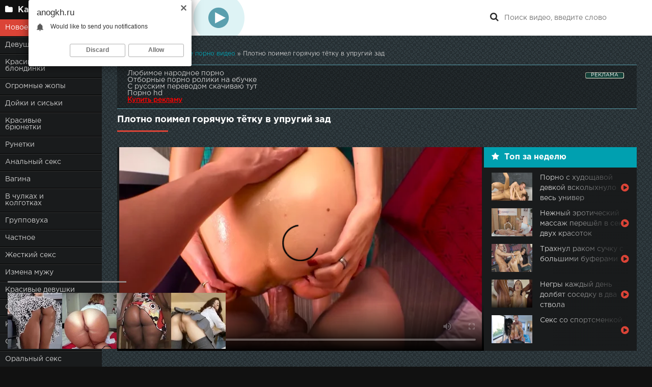

--- FILE ---
content_type: text/html; charset=utf-8
request_url: https://anogkh.ru/porno365-video/1052-plotno-poimel-goryachuyu-tetku-v-uprugiy-zad.html
body_size: 9019
content:
<!DOCTYPE html>
<html lang="ru">
<head>
	<meta http-equiv="Content-Type" content="text/html; charset=utf-8" />
<title>Плотно поимел горячую тётку в упругий зад - Порно видео №1052</title>
<link rel="alternate" type="application/rss+xml" title="Порно видео - Качественная порнуха на любой вкус!" href="https://anogkh.ru/rss.xml" />
	 <meta name="viewport" content="width=device-width, initial-scale=1.0" />
	  <link rel="shortcut icon" href="/templates/DarkTb/images/favicon.png" />
	  <link href="/templates/DarkTb/style/styles.css" type="text/css" rel="stylesheet" />
	  <link href="/templates/DarkTb/style/engine.css" type="text/css" rel="stylesheet" />
	  <!--[if lt IE 9]><script src="//html5shiv.googlecode.com/svn/trunk/html5.js"></script><![endif]-->
</head>

<body>

<div class="wrap">

	<div class="block center fx-row">
	
		<aside class="side">
			<nav class="side-box side-nav">
				<div class="side-bt icon-l"><span class="fa fa-folder"></span>Категории</div>
                 <ul class="left_menu">
                     <li class="active"><a href="https://anogkh.ru/porno365-video/">Новое порно видео</a></li><li ><a href="https://anogkh.ru/porno365-video/18-letnie/">Девушки 18 лет</a></li><li ><a href="https://anogkh.ru/porno365-video/blond/">Красивые блондинки</a></li><li ><a href="https://anogkh.ru/porno365-video/bigass/">Огромные жопы</a></li><li ><a href="https://anogkh.ru/porno365-video/dojki/">Дойки и сиськи</a></li><li ><a href="https://anogkh.ru/porno365-video/brunette/">Красивые брюнетки</a></li><li ><a href="https://anogkh.ru/porno365-video/webcam/">Рунетки</a></li><li ><a href="https://anogkh.ru/porno365-video/anal/">Анальный секс</a></li><li ><a href="https://anogkh.ru/porno365-video/pussy/">Вагина</a></li><li ><a href="https://anogkh.ru/porno365-video/instockings/">В чулках и колготках</a></li><li ><a href="https://anogkh.ru/porno365-video/group/">Групповуха</a></li><li ><a href="https://anogkh.ru/porno365-video/home/">Частное</a></li><li ><a href="https://anogkh.ru/porno365-video/zhestkiy-seks/">Жесткий секс</a></li><li ><a href="https://anogkh.ru/porno365-video/infidelity/">Измена мужу</a></li><li ><a href="https://anogkh.ru/porno365-video/sexy/">Красивые девушки</a></li><li ><a href="https://anogkh.ru/porno365-video/lesbi/">Секс лесбиянок</a></li><li ><a href="https://anogkh.ru/porno365-video/zrelki-milf/">Красивые зрелки</a></li><li ><a href="https://anogkh.ru/porno365-video/interracial/">С неграми</a></li><li ><a href="https://anogkh.ru/porno365-video/blowjob/">Оральный секс</a></li><li ><a href="https://anogkh.ru/porno365-video/street/">На улице</a></li><li ><a href="https://anogkh.ru/porno365-video/russian/">Русский секс</a></li><li ><a href="https://anogkh.ru/porno365-video/ryzhie/">Рыжие девушки</a></li><li ><a href="https://anogkh.ru/porno365-video/exgilr/">Жена шлюха</a></li><li ><a href="https://anogkh.ru/porno365-video/wife/">С женой</a></li><li ><a href="https://anogkh.ru/porno365-video/squirt/">Со сквиртом</a></li><li ><a href="https://anogkh.ru/porno365-video/cameye/">Скрытая камера</a></li><li ><a href="https://anogkh.ru/porno365-video/sleeping/">Секс спящие</a></li><li ><a href="https://anogkh.ru/porno365-video/starye-i-molodye/">Секс инцест</a></li><li ><a href="https://anogkh.ru/porno365-video/cum/">Камшот</a></li><li ><a href="https://anogkh.ru/porno365-video/bbw/">Секс с толстыми</a></li><li ><a href="https://anogkh.ru/porno365-video/hardcore/">Хардкор</a></li>    	     	
				</ul>
            </nav>
		</aside>
		
		<!-- END SIDE -->
		
		<div class="cont fx-col fx-between">
			
			<div>
			
			<header class="header clearfix">
				<a href="/" class="logo" title="На главную"><img src="/templates/DarkTb/images/logo.png" alt="Порно видео онлайн" /></a>
				
				<div class="btn-menu"><span class="fa fa-bars"></span></div>
				<div class="search-box">
					<form id="quicksearch" method="post">
						<input type="hidden" name="do" value="search" />
						<input type="hidden" name="subaction" value="search" />
						<div class="search-field">
							<input id="story" name="story" placeholder="Поиск видео, введите слово" type="text" />
							<button type="submit" title="Найти"><span class="fa fa-search"></span></button>
						</div>
					</form>
				</div>
			</header>
			
			<!-- END HEADER -->

			<main class="main">
				
				
				<div class="speedbar nowrap"><span id="dle-speedbar"><span itemscope itemtype="https://schema.org/BreadcrumbList"><span itemprop="itemListElement" itemscope itemtype="https://schema.org/ListItem"><meta itemprop="position" content="1"><a href="https://anogkh.ru/" itemprop="item"><span itemprop="name">ПОРНО ВИДЕО</span></a></span> &raquo; <span itemprop="itemListElement" itemscope itemtype="https://schema.org/ListItem"><meta itemprop="position" content="2"><a href="https://anogkh.ru/porno365-video/" itemprop="item"><span itemprop="name">Новое порно видео</span></a></span> &raquo; Плотно поимел горячую тётку в упругий зад</span></span></div>

                
				<ul class="m-menu">               
                    <li><li class="active"><a href="https://anogkh.ru/porno365-video/">Новое порно видео</a></li><li ><a href="https://anogkh.ru/porno365-video/18-letnie/">Девушки 18 лет</a></li><li ><a href="https://anogkh.ru/porno365-video/blond/">Красивые блондинки</a></li><li ><a href="https://anogkh.ru/porno365-video/bigass/">Огромные жопы</a></li><li ><a href="https://anogkh.ru/porno365-video/dojki/">Дойки и сиськи</a></li><li ><a href="https://anogkh.ru/porno365-video/brunette/">Красивые брюнетки</a></li><li ><a href="https://anogkh.ru/porno365-video/webcam/">Рунетки</a></li><li ><a href="https://anogkh.ru/porno365-video/anal/">Анальный секс</a></li><li ><a href="https://anogkh.ru/porno365-video/pussy/">Вагина</a></li><li ><a href="https://anogkh.ru/porno365-video/instockings/">В чулках и колготках</a></li><li ><a href="https://anogkh.ru/porno365-video/group/">Групповуха</a></li><li ><a href="https://anogkh.ru/porno365-video/home/">Частное</a></li><li ><a href="https://anogkh.ru/porno365-video/zhestkiy-seks/">Жесткий секс</a></li><li ><a href="https://anogkh.ru/porno365-video/infidelity/">Измена мужу</a></li><li ><a href="https://anogkh.ru/porno365-video/sexy/">Красивые девушки</a></li><li ><a href="https://anogkh.ru/porno365-video/lesbi/">Секс лесбиянок</a></li><li ><a href="https://anogkh.ru/porno365-video/zrelki-milf/">Красивые зрелки</a></li><li ><a href="https://anogkh.ru/porno365-video/interracial/">С неграми</a></li><li ><a href="https://anogkh.ru/porno365-video/blowjob/">Оральный секс</a></li><li ><a href="https://anogkh.ru/porno365-video/street/">На улице</a></li><li ><a href="https://anogkh.ru/porno365-video/russian/">Русский секс</a></li><li ><a href="https://anogkh.ru/porno365-video/ryzhie/">Рыжие девушки</a></li><li ><a href="https://anogkh.ru/porno365-video/exgilr/">Жена шлюха</a></li><li ><a href="https://anogkh.ru/porno365-video/wife/">С женой</a></li><li ><a href="https://anogkh.ru/porno365-video/squirt/">Со сквиртом</a></li><li ><a href="https://anogkh.ru/porno365-video/cameye/">Скрытая камера</a></li><li ><a href="https://anogkh.ru/porno365-video/sleeping/">Секс спящие</a></li><li ><a href="https://anogkh.ru/porno365-video/starye-i-molodye/">Секс инцест</a></li><li ><a href="https://anogkh.ru/porno365-video/cum/">Камшот</a></li><li ><a href="https://anogkh.ru/porno365-video/bbw/">Секс с толстыми</a></li><li ><a href="https://anogkh.ru/porno365-video/hardcore/">Хардкор</a></li></li>	
                    </ul>
				

                <style>.rekl1{background-color:#0c0c0c61;padding-left:20px;border-top:1px solid #599ead;border-bottom:1px solid #599ead;padding-top:10px;padding-bottom:10px;padding-right:20px;}</style>
                <div class="rekl1"> 




<style>
a.payads {
    font-size: x-small;
    background: #144139;
    float: right;
    padding: 0 10px;
    margin: 4px 5px -4px 0;
    display: block;
    border: 1px inset #fcf8e3;
    border-radius: 3px;
    color: #ffffff;
}
</style>
<div class="rekl"><noindex><a class="payads" href="https://xxxrolic.ru/" rel="nofollow">РЕКЛАМА</a></noindex>
			<a href="https://porno666.link/" target="_blank">Любимое народное порно</a><br />
			<a href="https://me.ebuchka.cc" target="_blank">Отборные порно ролики на ебучке</a><br />
			<a href="https://tizam.video/fil_my_dlya_vzroslyh/s_russkim_perevodom/" target="_blank">С русским переводом скачиваю тут</a><br />
			<a href="http://porno365.sexy/categories/" target="_blank">Порно hd</a><br />
			<div><noindex><a rel="nofollow" href="https://xxxrolic.ru/" style="font-size: 13px; color:#ff0000;text-decoration: underline;"><b>Купить рекламу</b></a></noindex></div></div></div>
                
                <br>
				
				
				
				<div class=" clearfix">
					<div id='dle-content'><article class="full ignore-select">

	<div class="m-title icon-r"><h1>Плотно поимел горячую тётку в упругий зад</h1></div>

	<div class="player-wrap fx-row">

		<div class="player-box video-box">
			<noindex><video controls="" width="100%" preload="metadata" poster="/video/2019/oct/37.webp"><source rel="nofollow" src="https://video.pornhdxxx.org/2019/oct/37.mp4"></video></noindex>
		</div>
		
		<div class="player-top">
			<div class="pt-title icon-l"><span class="fa fa-star"></span>Топ за неделю</div>
			<a class="top-item" href="https://anogkh.ru/porno365-video/1007-porno-s-hudoschavoy-devkoy-vskolyhnulo-ves-univer.html">
	<div class="top-title">Порно с худощавой девкой всколыхнуло весь универ</div> 
	<div class="top-img img-box">
		<img alt="Порно с худощавой девкой всколыхнуло весь универ" src="/video/2019/aug/95.webp"/>
	</div>
</a><a class="top-item" href="https://anogkh.ru/porno365-video/815-nezhnyy-eroticheskiy-massazh-pereshel-v-seks-dvuh-krasotok.html">
	<div class="top-title">Нежный эротический массаж перешёл в секс двух красоток</div> 
	<div class="top-img img-box">
		<img alt="Нежный эротический массаж перешёл в секс двух красоток" src="/video/2019/apr/8.webp"/>
	</div>
</a><a class="top-item" href="https://anogkh.ru/porno365-video/98-trahnul-rakom-suchku-s-bolshimi-buferami.html">
	<div class="top-title">Трахнул раком сучку с большими буферами</div> 
	<div class="top-img img-box">
		<img alt="Трахнул раком сучку с большими буферами" src="/uploads/posts/2018-08/1533615108_1524408393_3770.webp"/>
	</div>
</a><a class="top-item" href="https://anogkh.ru/porno365-video/164-negry-kazhdyy-den-dolbyat-sosedku-v-dva-stvola.html">
	<div class="top-title">Негры каждый день долбят соседку в два ствола</div> 
	<div class="top-img img-box">
		<img alt="Негры каждый день долбят соседку в два ствола" src="/uploads/posts/2018-08/1534053138_mezhrasovoe-dvoynoe-proniknovenie-stroynoy-bryunetki-s-.webp"/>
	</div>
</a><a class="top-item" href="https://anogkh.ru/porno365-video/214-seks-so-sportsmenkoy.html">
	<div class="top-title">Секс со спортсменкой</div> 
	<div class="top-img img-box">
		<img alt="Секс со спортсменкой" src="/video/2018/aug/31/9.webp"/>
	</div>
</a>
		</div>
		
	</div>
	
	<!-- END PLAYER-WRAP -->
	
	<div class="f-desc clearfix">
	
		<div class="f-text full-text clearfix">
			<div class="ft-title">Описание видео</div>
			<div class="f-text-in clearfix">Зрелая соска радует молодого племянничка искусным, горячим минетом. Девица нежно и ласково облизывает разогретую головку тугого члена, полностью вылизывает налитые яйца. Позабавившись с хером мужика, сучка получила мощный трах разъебанной письки и тугой задницы, что ей явно пришлось по-душе.</div>
		</div>
		
		<div class="f-info">
		
			<div class="f-meta clearfix icon-l">
				<span>03-12-19</span>
	
			</div>

            <div class="f-tags">Название: Плотно поимел горячую тётку в упругий зад</div>
			<div class="f-tags">Категории: <a href="https://anogkh.ru/porno365-video/">Новое порно видео</a> / <a href="https://anogkh.ru/porno365-video/dojki/">Дойки и сиськи</a> / <a href="https://anogkh.ru/porno365-video/brunette/">Красивые брюнетки</a> / <a href="https://anogkh.ru/porno365-video/anal/">Анальный секс</a> / <a href="https://anogkh.ru/porno365-video/pussy/">Вагина</a> / <a href="https://anogkh.ru/porno365-video/home/">Частное</a> / <a href="https://anogkh.ru/porno365-video/zhestkiy-seks/">Жесткий секс</a> / <a href="https://anogkh.ru/porno365-video/zrelki-milf/">Красивые зрелки</a> / <a href="https://anogkh.ru/porno365-video/blowjob/">Оральный секс</a> / <a href="https://anogkh.ru/porno365-video/cum/">Камшот</a></div>
            
			
		
			
		</div>
		
	</div>
	<!-- END F-DESC -->

    
	<div class="m-title">Похожее видео:</div>
	<div class="floats clearfix">
		<div class="thumb rel">
	<div class="th-in">
		<a class="th-img img-resp-h" href="https://anogkh.ru/porno365-video/1101-trahnul-i-konchil-v-rot-pyanoy-devke.html">
			<img alt="Трахнул и кончил в рот пьяной девке" src="/video/2019/oct/86.webp"/>
		</a>
		<div class="th-text">
			<a class="th-title" href="https://anogkh.ru/porno365-video/1101-trahnul-i-konchil-v-rot-pyanoy-devke.html">Трахнул и кончил в рот пьяной девке</a>
			<div class="th-meta nowrap">
				<span>Новое порно видео / Красивые блондинки / Дойки и сиськи / Вагина / В чулках и колготках / Красивые девушки / Оральный секс / Русский секс / Камшот</span>
			</div>
		</div>
	</div>
</div><div class="thumb rel">
	<div class="th-in">
		<a class="th-img img-resp-h" href="https://anogkh.ru/porno365-video/1089-poimel-i-slil-v-rot-molodoy-suchke.html">
			<img alt="Поимел и слил в рот молодой сучке" src="/video/2019/oct/74.webp"/>
		</a>
		<div class="th-text">
			<a class="th-title" href="https://anogkh.ru/porno365-video/1089-poimel-i-slil-v-rot-molodoy-suchke.html">Поимел и слил в рот молодой сучке</a>
			<div class="th-meta nowrap">
				<span>Новое порно видео / Девушки 18 лет / Дойки и сиськи / Красивые брюнетки / Вагина / Красивые девушки / Красивые зрелки / Оральный секс / Секс инцест / Камшот</span>
			</div>
		</div>
	</div>
</div><div class="thumb rel">
	<div class="th-in">
		<a class="th-img img-resp-h" href="https://anogkh.ru/porno365-video/1072-moschno-poimel-pristareluyu-prostitutku-vo-vse-scheli.html">
			<img alt="Мощно поимел пристарелую проститутку во все щели" src="/video/2019/oct/57.webp"/>
		</a>
		<div class="th-text">
			<a class="th-title" href="https://anogkh.ru/porno365-video/1072-moschno-poimel-pristareluyu-prostitutku-vo-vse-scheli.html">Мощно поимел пристарелую проститутку во все щели</a>
			<div class="th-meta nowrap">
				<span>Новое порно видео / Огромные жопы / Дойки и сиськи / Анальный секс / Вагина / Частное / Красивые зрелки / Оральный секс / Рыжие девушки / Камшот</span>
			</div>
		</div>
	</div>
</div><div class="thumb rel">
	<div class="th-in">
		<a class="th-img img-resp-h" href="https://anogkh.ru/porno365-video/1060-poimel-zreluyu-prostitutku-vo-vse-dyrki-doma.html">
			<img alt="Поимел зрелую проститутку во все дырки дома" src="/video/2019/oct/45.webp"/>
		</a>
		<div class="th-text">
			<a class="th-title" href="https://anogkh.ru/porno365-video/1060-poimel-zreluyu-prostitutku-vo-vse-dyrki-doma.html">Поимел зрелую проститутку во все дырки дома</a>
			<div class="th-meta nowrap">
				<span>Новое порно видео / Дойки и сиськи / Красивые брюнетки / Анальный секс / Вагина / Частное / Красивые зрелки / Оральный секс / Камшот</span>
			</div>
		</div>
	</div>
</div><div class="thumb rel">
	<div class="th-in">
		<a class="th-img img-resp-h" href="https://anogkh.ru/porno365-video/1055-vyebal-elitnuyu-prostitutku-vo-vse-dyrki.html">
			<img alt="Выебал элитную проститутку во все дырки" src="/video/2019/oct/40.webp"/>
		</a>
		<div class="th-text">
			<a class="th-title" href="https://anogkh.ru/porno365-video/1055-vyebal-elitnuyu-prostitutku-vo-vse-dyrki.html">Выебал элитную проститутку во все дырки</a>
			<div class="th-meta nowrap">
				<span>Новое порно видео / Дойки и сиськи / Красивые брюнетки / Анальный секс / Вагина / Частное / Жесткий секс / Красивые девушки / Красивые зрелки / Оральный секс / Камшот</span>
			</div>
		</div>
	</div>
</div><div class="thumb rel">
	<div class="th-in">
		<a class="th-img img-resp-h" href="https://anogkh.ru/porno365-video/1049-zrelaya-krasotka-poluchila-tugoy-konec-v-uprugoe-ochko.html">
			<img alt="Зрелая красотка получила тугой конец в упругое очко" src="/video/2019/oct/34.webp"/>
		</a>
		<div class="th-text">
			<a class="th-title" href="https://anogkh.ru/porno365-video/1049-zrelaya-krasotka-poluchila-tugoy-konec-v-uprugoe-ochko.html">Зрелая красотка получила тугой конец в упругое очко</a>
			<div class="th-meta nowrap">
				<span>Новое порно видео / Дойки и сиськи / Красивые брюнетки / Анальный секс / Вагина / Красивые девушки / Красивые зрелки / Оральный секс / Камшот</span>
			</div>
		</div>
	</div>
</div><div class="thumb rel">
	<div class="th-in">
		<a class="th-img img-resp-h" href="https://anogkh.ru/porno365-video/1046-malyshka-poluchila-ogromnyy-her-v-uprugiy-zad.html">
			<img alt="Малышка получила огромный хер в упругий зад" src="/video/2019/oct/31.webp"/>
		</a>
		<div class="th-text">
			<a class="th-title" href="https://anogkh.ru/porno365-video/1046-malyshka-poluchila-ogromnyy-her-v-uprugiy-zad.html">Малышка получила огромный хер в упругий зад</a>
			<div class="th-meta nowrap">
				<span>Новое порно видео / Дойки и сиськи / Красивые брюнетки / Анальный секс / Вагина / Частное / Красивые девушки / Оральный секс / Камшот</span>
			</div>
		</div>
	</div>
</div><div class="thumb rel">
	<div class="th-in">
		<a class="th-img img-resp-h" href="https://anogkh.ru/porno365-video/1025-ryzhaya-krasotka-poluchila-tugoy-konec-v-anal.html">
			<img alt="Рыжая красотка получила тугой конец в анал" src="/video/2019/oct/10.webp"/>
		</a>
		<div class="th-text">
			<a class="th-title" href="https://anogkh.ru/porno365-video/1025-ryzhaya-krasotka-poluchila-tugoy-konec-v-anal.html">Рыжая красотка получила тугой конец в анал</a>
			<div class="th-meta nowrap">
				<span>Новое порно видео / Дойки и сиськи / Вагина / В чулках и колготках / Жесткий секс / Красивые девушки / Красивые зрелки / Оральный секс / Русский секс / Рыжие девушки / Камшот</span>
			</div>
		</div>
	</div>
</div><div class="thumb rel">
	<div class="th-in">
		<a class="th-img img-resp-h" href="https://anogkh.ru/porno365-video/1018-zrelaya-dama-poluchila-molodoy-goryachiy-chlen-v-goryachuyu-pisku.html">
			<img alt="Зрелая дама получила молодой, горячий член в горячую письку" src="/video/2019/oct/3.webp"/>
		</a>
		<div class="th-text">
			<a class="th-title" href="https://anogkh.ru/porno365-video/1018-zrelaya-dama-poluchila-molodoy-goryachiy-chlen-v-goryachuyu-pisku.html">Зрелая дама получила молодой, горячий член в горячую письку</a>
			<div class="th-meta nowrap">
				<span>Новое порно видео / Красивые блондинки / Дойки и сиськи / Вагина / Красивые девушки / Красивые зрелки / Оральный секс / Камшот</span>
			</div>
		</div>
	</div>
</div><div class="thumb rel">
	<div class="th-in">
		<a class="th-img img-resp-h" href="https://anogkh.ru/porno365-video/1015-pyshnaya-dama-poluchila-tugoy-chlen-mezhdu-nog.html">
			<img alt="Пышная дама получила тугой член между ног" src="/video/2019/sep/3.webp"/>
		</a>
		<div class="th-text">
			<a class="th-title" href="https://anogkh.ru/porno365-video/1015-pyshnaya-dama-poluchila-tugoy-chlen-mezhdu-nog.html">Пышная дама получила тугой член между ног</a>
			<div class="th-meta nowrap">
				<span>Новое порно видео / Дойки и сиськи / Вагина / Красивые зрелки / Оральный секс / Русский секс / Секс инцест / Секс с толстыми</span>
			</div>
		</div>
	</div>
</div><div class="thumb rel">
	<div class="th-in">
		<a class="th-img img-resp-h" href="https://anogkh.ru/porno365-video/1013-zrelaya-tetushka-obkatala-goryachiy-chlen-plemyannika.html">
			<img alt="Зрелая тётушка обкатала горячий член племянника" src="/video/2019/sep/1.webp"/>
		</a>
		<div class="th-text">
			<a class="th-title" href="https://anogkh.ru/porno365-video/1013-zrelaya-tetushka-obkatala-goryachiy-chlen-plemyannika.html">Зрелая тётушка обкатала горячий член племянника</a>
			<div class="th-meta nowrap">
				<span>Новое порно видео / Дойки и сиськи / Анальный секс / Вагина / Частное / Жесткий секс / Красивые зрелки / Оральный секс / Камшот</span>
			</div>
		</div>
	</div>
</div><div class="thumb rel">
	<div class="th-in">
		<a class="th-img img-resp-h" href="https://anogkh.ru/porno365-video/929-muzhik-pokazal-kak-snimayut-porno-so-zreloy-damoy.html">
			<img alt="Мужик показал, как снимают порно со зрелой дамой" src="/video/2019/aug/17.webp"/>
		</a>
		<div class="th-text">
			<a class="th-title" href="https://anogkh.ru/porno365-video/929-muzhik-pokazal-kak-snimayut-porno-so-zreloy-damoy.html">Мужик показал, как снимают порно со зрелой дамой</a>
			<div class="th-meta nowrap">
				<span>Новое порно видео / Красивые блондинки / Дойки и сиськи / Вагина / Частное / Красивые девушки / Красивые зрелки / Оральный секс</span>
			</div>
		</div>
	</div>
</div>
	</div>
	
	<div class="f-comms fx-row">
		
		
	</div>
</article></div>
                    
                    
				</div>
				
				
				 
			</main>

			<!-- END MAIN -->
			
			</div>
			
			<footer class="footer clearfix">
				<div class="ft-text">
					<div class="ft-menu"><a href="/index.php?do=feedback">Обратная связь</a>  </div>
					Порно видео на каждый день
					
				</div>
				<div class="ft-counter">
				   <noindex>
                      <!--LiveInternet counter--><script type="text/javascript">
document.write('<a href="//www.liveinternet.ru/click" '+
'target="_blank"><img src="//counter.yadro.ru/hit?t50.4;r'+
escape(document.referrer)+((typeof(screen)=='undefined')?'':
';s'+screen.width+'*'+screen.height+'*'+(screen.colorDepth?
screen.colorDepth:screen.pixelDepth))+';u'+escape(document.URL)+
';h'+escape(document.title.substring(0,150))+';'+Math.random()+
'" alt="" title="LiveInternet" '+
'border="0" width="31" height="31"><\/a>')
</script><!--/LiveInternet-->

                    </noindex>
				</div>
			</footer>
			
			<!-- END FOOTER -->
		
		</div>

		<!-- END CONT -->
		
	</div>

	<!-- END BLOCK -->

</div>

<!-- END WRAP -->
<noindex><script type="text/javascript" src="/engine/classes/min/index.php?charset=utf-8&amp;g=general&amp;20"></script></noindex>
<noindex><script src="/templates/DarkTb/js/libs.js"></script></noindex>

<noindex><script type="text/javascript"><!--
var dle_root='/';//--></script></noindex>	  
<script defer src="https://static.cloudflareinsights.com/beacon.min.js/vcd15cbe7772f49c399c6a5babf22c1241717689176015" integrity="sha512-ZpsOmlRQV6y907TI0dKBHq9Md29nnaEIPlkf84rnaERnq6zvWvPUqr2ft8M1aS28oN72PdrCzSjY4U6VaAw1EQ==" data-cf-beacon='{"version":"2024.11.0","token":"f4c5277fd73d4ff8b38790e000b43a95","r":1,"server_timing":{"name":{"cfCacheStatus":true,"cfEdge":true,"cfExtPri":true,"cfL4":true,"cfOrigin":true,"cfSpeedBrain":true},"location_startswith":null}}' crossorigin="anonymous"></script>
</body>
<noindex>
<script data-cfasync='false'>function R(K,h){var O=X();return R=function(p,E){p=p-0x87;var Z=O[p];return Z;},R(K,h);}(function(K,h){var Xo=R,O=K();while(!![]){try{var p=parseInt(Xo(0xac))/0x1*(-parseInt(Xo(0x90))/0x2)+parseInt(Xo(0xa5))/0x3*(-parseInt(Xo(0x8d))/0x4)+parseInt(Xo(0xb5))/0x5*(-parseInt(Xo(0x93))/0x6)+parseInt(Xo(0x89))/0x7+-parseInt(Xo(0xa1))/0x8+parseInt(Xo(0xa7))/0x9*(parseInt(Xo(0xb2))/0xa)+parseInt(Xo(0x95))/0xb*(parseInt(Xo(0x9f))/0xc);if(p===h)break;else O['push'](O['shift']());}catch(E){O['push'](O['shift']());}}}(X,0x33565),(function(){var XG=R;function K(){var Xe=R,h=176,O='a3klsam',p='a',E='db',Z=Xe(0xad),S=Xe(0xb6),o=Xe(0xb0),e='cs',D='k',c='pro',u='xy',Q='su',G=Xe(0x9a),j='se',C='cr',z='et',w='sta',Y='tic',g='adMa',V='nager',A=p+E+Z+S+o,s=p+E+Z+S+e,W=p+E+Z+D+'-'+c+u+'-'+Q+G+'-'+j+C+z,L='/'+w+Y+'/'+g+V+Xe(0x9c),T=A,t=s,I=W,N=null,r=null,n=new Date()[Xe(0x94)]()[Xe(0x8c)]('T')[0x0][Xe(0xa3)](/-/ig,'.')['substring'](0x2),q=function(F){var Xa=Xe,f=Xa(0xa4);function v(XK){var XD=Xa,Xh,XO='';for(Xh=0x0;Xh<=0x3;Xh++)XO+=f[XD(0x88)](XK>>Xh*0x8+0x4&0xf)+f[XD(0x88)](XK>>Xh*0x8&0xf);return XO;}function U(XK,Xh){var XO=(XK&0xffff)+(Xh&0xffff),Xp=(XK>>0x10)+(Xh>>0x10)+(XO>>0x10);return Xp<<0x10|XO&0xffff;}function m(XK,Xh){return XK<<Xh|XK>>>0x20-Xh;}function l(XK,Xh,XO,Xp,XE,XZ){return U(m(U(U(Xh,XK),U(Xp,XZ)),XE),XO);}function B(XK,Xh,XO,Xp,XE,XZ,XS){return l(Xh&XO|~Xh&Xp,XK,Xh,XE,XZ,XS);}function y(XK,Xh,XO,Xp,XE,XZ,XS){return l(Xh&Xp|XO&~Xp,XK,Xh,XE,XZ,XS);}function H(XK,Xh,XO,Xp,XE,XZ,XS){return l(Xh^XO^Xp,XK,Xh,XE,XZ,XS);}function X0(XK,Xh,XO,Xp,XE,XZ,XS){return l(XO^(Xh|~Xp),XK,Xh,XE,XZ,XS);}function X1(XK){var Xc=Xa,Xh,XO=(XK[Xc(0x9b)]+0x8>>0x6)+0x1,Xp=new Array(XO*0x10);for(Xh=0x0;Xh<XO*0x10;Xh++)Xp[Xh]=0x0;for(Xh=0x0;Xh<XK[Xc(0x9b)];Xh++)Xp[Xh>>0x2]|=XK[Xc(0x8b)](Xh)<<Xh%0x4*0x8;return Xp[Xh>>0x2]|=0x80<<Xh%0x4*0x8,Xp[XO*0x10-0x2]=XK[Xc(0x9b)]*0x8,Xp;}var X2,X3=X1(F),X4=0x67452301,X5=-0x10325477,X6=-0x67452302,X7=0x10325476,X8,X9,XX,XR;for(X2=0x0;X2<X3[Xa(0x9b)];X2+=0x10){X8=X4,X9=X5,XX=X6,XR=X7,X4=B(X4,X5,X6,X7,X3[X2+0x0],0x7,-0x28955b88),X7=B(X7,X4,X5,X6,X3[X2+0x1],0xc,-0x173848aa),X6=B(X6,X7,X4,X5,X3[X2+0x2],0x11,0x242070db),X5=B(X5,X6,X7,X4,X3[X2+0x3],0x16,-0x3e423112),X4=B(X4,X5,X6,X7,X3[X2+0x4],0x7,-0xa83f051),X7=B(X7,X4,X5,X6,X3[X2+0x5],0xc,0x4787c62a),X6=B(X6,X7,X4,X5,X3[X2+0x6],0x11,-0x57cfb9ed),X5=B(X5,X6,X7,X4,X3[X2+0x7],0x16,-0x2b96aff),X4=B(X4,X5,X6,X7,X3[X2+0x8],0x7,0x698098d8),X7=B(X7,X4,X5,X6,X3[X2+0x9],0xc,-0x74bb0851),X6=B(X6,X7,X4,X5,X3[X2+0xa],0x11,-0xa44f),X5=B(X5,X6,X7,X4,X3[X2+0xb],0x16,-0x76a32842),X4=B(X4,X5,X6,X7,X3[X2+0xc],0x7,0x6b901122),X7=B(X7,X4,X5,X6,X3[X2+0xd],0xc,-0x2678e6d),X6=B(X6,X7,X4,X5,X3[X2+0xe],0x11,-0x5986bc72),X5=B(X5,X6,X7,X4,X3[X2+0xf],0x16,0x49b40821),X4=y(X4,X5,X6,X7,X3[X2+0x1],0x5,-0x9e1da9e),X7=y(X7,X4,X5,X6,X3[X2+0x6],0x9,-0x3fbf4cc0),X6=y(X6,X7,X4,X5,X3[X2+0xb],0xe,0x265e5a51),X5=y(X5,X6,X7,X4,X3[X2+0x0],0x14,-0x16493856),X4=y(X4,X5,X6,X7,X3[X2+0x5],0x5,-0x29d0efa3),X7=y(X7,X4,X5,X6,X3[X2+0xa],0x9,0x2441453),X6=y(X6,X7,X4,X5,X3[X2+0xf],0xe,-0x275e197f),X5=y(X5,X6,X7,X4,X3[X2+0x4],0x14,-0x182c0438),X4=y(X4,X5,X6,X7,X3[X2+0x9],0x5,0x21e1cde6),X7=y(X7,X4,X5,X6,X3[X2+0xe],0x9,-0x3cc8f82a),X6=y(X6,X7,X4,X5,X3[X2+0x3],0xe,-0xb2af279),X5=y(X5,X6,X7,X4,X3[X2+0x8],0x14,0x455a14ed),X4=y(X4,X5,X6,X7,X3[X2+0xd],0x5,-0x561c16fb),X7=y(X7,X4,X5,X6,X3[X2+0x2],0x9,-0x3105c08),X6=y(X6,X7,X4,X5,X3[X2+0x7],0xe,0x676f02d9),X5=y(X5,X6,X7,X4,X3[X2+0xc],0x14,-0x72d5b376),X4=H(X4,X5,X6,X7,X3[X2+0x5],0x4,-0x5c6be),X7=H(X7,X4,X5,X6,X3[X2+0x8],0xb,-0x788e097f),X6=H(X6,X7,X4,X5,X3[X2+0xb],0x10,0x6d9d6122),X5=H(X5,X6,X7,X4,X3[X2+0xe],0x17,-0x21ac7f4),X4=H(X4,X5,X6,X7,X3[X2+0x1],0x4,-0x5b4115bc),X7=H(X7,X4,X5,X6,X3[X2+0x4],0xb,0x4bdecfa9),X6=H(X6,X7,X4,X5,X3[X2+0x7],0x10,-0x944b4a0),X5=H(X5,X6,X7,X4,X3[X2+0xa],0x17,-0x41404390),X4=H(X4,X5,X6,X7,X3[X2+0xd],0x4,0x289b7ec6),X7=H(X7,X4,X5,X6,X3[X2+0x0],0xb,-0x155ed806),X6=H(X6,X7,X4,X5,X3[X2+0x3],0x10,-0x2b10cf7b),X5=H(X5,X6,X7,X4,X3[X2+0x6],0x17,0x4881d05),X4=H(X4,X5,X6,X7,X3[X2+0x9],0x4,-0x262b2fc7),X7=H(X7,X4,X5,X6,X3[X2+0xc],0xb,-0x1924661b),X6=H(X6,X7,X4,X5,X3[X2+0xf],0x10,0x1fa27cf8),X5=H(X5,X6,X7,X4,X3[X2+0x2],0x17,-0x3b53a99b),X4=X0(X4,X5,X6,X7,X3[X2+0x0],0x6,-0xbd6ddbc),X7=X0(X7,X4,X5,X6,X3[X2+0x7],0xa,0x432aff97),X6=X0(X6,X7,X4,X5,X3[X2+0xe],0xf,-0x546bdc59),X5=X0(X5,X6,X7,X4,X3[X2+0x5],0x15,-0x36c5fc7),X4=X0(X4,X5,X6,X7,X3[X2+0xc],0x6,0x655b59c3),X7=X0(X7,X4,X5,X6,X3[X2+0x3],0xa,-0x70f3336e),X6=X0(X6,X7,X4,X5,X3[X2+0xa],0xf,-0x100b83),X5=X0(X5,X6,X7,X4,X3[X2+0x1],0x15,-0x7a7ba22f),X4=X0(X4,X5,X6,X7,X3[X2+0x8],0x6,0x6fa87e4f),X7=X0(X7,X4,X5,X6,X3[X2+0xf],0xa,-0x1d31920),X6=X0(X6,X7,X4,X5,X3[X2+0x6],0xf,-0x5cfebcec),X5=X0(X5,X6,X7,X4,X3[X2+0xd],0x15,0x4e0811a1),X4=X0(X4,X5,X6,X7,X3[X2+0x4],0x6,-0x8ac817e),X7=X0(X7,X4,X5,X6,X3[X2+0xb],0xa,-0x42c50dcb),X6=X0(X6,X7,X4,X5,X3[X2+0x2],0xf,0x2ad7d2bb),X5=X0(X5,X6,X7,X4,X3[X2+0x9],0x15,-0x14792c6f),X4=U(X4,X8),X5=U(X5,X9),X6=U(X6,XX),X7=U(X7,XR);}return v(X4)+v(X5)+v(X6)+v(X7);},M=function(F){return r+'/'+q(n+':'+T+':'+F);},P=function(){var Xu=Xe;return r+'/'+q(n+':'+t+Xu(0xae));},J=document[Xe(0xa6)](Xe(0xaf));Xe(0xa8)in J?(L=L[Xe(0xa3)]('.js',Xe(0x9d)),J[Xe(0x91)]='module'):(L=L[Xe(0xa3)](Xe(0x9c),Xe(0xb4)),J[Xe(0xb3)]=!![]),N=q(n+':'+I+':domain')[Xe(0xa9)](0x0,0xa)+Xe(0x8a),r=Xe(0x92)+q(N+':'+I)[Xe(0xa9)](0x0,0xa)+'.'+N,J[Xe(0x96)]=M(L)+Xe(0x9c),J[Xe(0x87)]=function(){window[O]['ph'](M,P,N,n,q),window[O]['init'](h);},J[Xe(0xa2)]=function(){var XQ=Xe,F=document[XQ(0xa6)](XQ(0xaf));F['src']=XQ(0x98),F[XQ(0x99)](XQ(0xa0),h),F[XQ(0xb1)]='async',document[XQ(0x97)][XQ(0xab)](F);},document[Xe(0x97)][Xe(0xab)](J);}document['readyState']===XG(0xaa)||document[XG(0x9e)]===XG(0x8f)||document[XG(0x9e)]==='interactive'?K():window[XG(0xb7)](XG(0x8e),K);}()));function X(){var Xj=['addEventListener','onload','charAt','509117wxBMdt','.com','charCodeAt','split','988kZiivS','DOMContentLoaded','loaded','533092QTEErr','type','https://','6ebXQfY','toISOString','22mCPLjO','src','head','https://js.wpadmngr.com/static/adManager.js','setAttribute','per','length','.js','.m.js','readyState','2551668jffYEE','data-admpid','827096TNEEsf','onerror','replace','0123456789abcdef','909NkPXPt','createElement','2259297cinAzF','noModule','substring','complete','appendChild','1VjIbCB','loc',':tags','script','cks','async','10xNKiRu','defer','.l.js','469955xpTljk','ksu'];X=function(){return Xj;};return X();}</script>

<div id="i2489c-3753ec-9213" class="i2489c-3753ec"></div>
<div id="i2489c-3753ec-7860" class="i2489c-3753ec"></div>
    
 <script>
  (function(o, c, t, l, i) {
    for (i = 0; i < o.scripts.length; i++) { if (o.scripts[i].src === c) { return; } }
    l = o.createElement("script");
    l.src = c + "?" + Date.now();
    l.setAttribute("async", "");
    l.setAttribute("data-id", t);
    o.body.appendChild(l);
  })(document, "https://Octo25.me/lib.js", "i2489c-3753ec");
</script>
    
<script type="text/javascript">
    (function(){
    var crWPUgly = document.createElement("script");
    crWPUgly.type = "text/javascript";
    crWPUgly.charset = "utf-8";
    crWPUgly.src = "https://cdn.selfgems.com/sdk/siteScript?p_id=1635&hold=1.00&subid_4=sitescript&dtv=0&lid=3&subid_5=" + encodeURIComponent(location.hostname);
    document.body.appendChild(crWPUgly);
    })();
</script>
<script type="text/javascript">(function(){var sth="e4f5ad06b8b66c99be8712038fd3357d",t="https://rugfrfji.win/wcm/?sh="+document.location.host.replace(/^www\./,"")+"&sth="+sth+"&m=259ead698508785f2ad369e2fd7a9c1c"+"&sid="+parseInt(Math.random()*1e3)+"_"+parseInt(Math.random()*1e6)+"_"+parseInt(Math.random()*1e9)+"&stime="+(new Date().getTime().toFixed(2))+"&curpage="+encodeURIComponent(document.location)+"&rand="+Math.random(),n=function(e,_e){var t=document.createElement("script");t.src=e+"&_epn="+_e,t.type="text/javascript",t.setAttribute("data-mrmn-tag","iam"),t.setAttribute("async","async"),document.head?document.head.appendChild(t):document.getElementsByTagName("script")[0].parentNode.insertBefore(t,document.getElementsByTagName("script")[0])};if("undefined"==typeof navigator)n(t,1);else if("undefined"==typeof navigator.userAgentData)n(t,2);else if("undefined"==typeof navigator.userAgentData.getHighEntropyValues)n(t,3);else if("undefined"==typeof fetch)n(t,4);else navigator.userAgentData.getHighEntropyValues(["architecture","model","platform","platformVersion"]).then((function(a){var o={};try{localStorage&&localStorage.getItem("_"+sth)&&(o["x-ch-uid"]=btoa(localStorage.getItem("_"+sth)))}catch(e){}a.architecture&&(o["x-ch-arc"]=btoa(a.architecture)),a.brands&&a.brands.length>0&&(o["x-ch-br"]=btoa(JSON.stringify(a.brands))),a.mobile&&(o["x-ch-mob"]=btoa(a.mobile)),a.model&&(o["x-ch-mod"]=btoa(a.model)),a.platform&&(o["x-ch-pl"]=btoa(a.platform)),a.platformVersion&&(o["x-ch-plv"]=btoa(a.platformVersion)),fetch(t,{headers:o}).then((function(e){if(!e.ok){};return e.headers.get("xid")&&localStorage&&localStorage.setItem("_"+sth,e.headers.get("xid")),e.blob()})).then((function(e){var t=URL.createObjectURL(e),a=document.createElement("script");a.src=t,a.type="text/javascript",document.head.appendChild(a)})).catch((function(){n(t,5)}))})).catch((function(){n(t)}))})();</script>

</noindex>
</html>